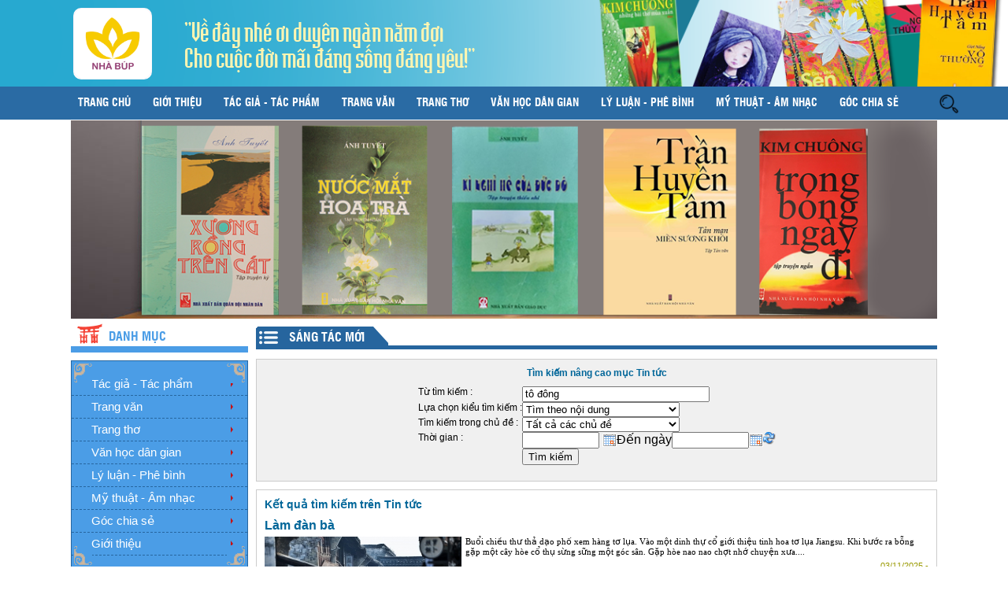

--- FILE ---
content_type: text/html; charset=utf-8
request_url: https://nhabup.vn/index.php?language=vi&nv=news&op=search&q=t%C3%B4+%C4%91%C3%B4ng&mod=all
body_size: 8990
content:

<!DOCTYPE html PUBLIC "-//W3C//DTD XHTML 1.0 Transitional//EN" "http://www.w3.org/TR/xhtml1/DTD/xhtml1-transitional.dtd">
<html lang='vi-vn'>
   <meta http-equiv="content-type" content="text/html;charset=UTF-8" />
   <meta name="viewport" content="width=device-width, initial-scale=1">
   <meta name="google-adsense-account" content="ca-pub-3132324786107264">
   <head>
  <title>  -  Nhà Búp</title>

    <meta name="description" content="Search - Sáng tác mới - https://nhabup.vn:443/index.php?language=vi&nv=news&op=search&q=t%C3%B4+%C4%91%C3%B4ng&mod=all" />
<meta http-equiv="Content-Type" content="text/html; charset=utf-8" />
<meta http-equiv="content-language" content="vi" />
<meta name="language" content="vietnamese" />
<meta name="author" content="Nhà Búp" />
<meta name="copyright" content="Nhà Búp [nhabup.vn@gmail.com]" />
<meta name="robots" content="index, archive, follow, noodp" />
<meta name="googlebot" content="index,archive,follow,noodp" />
<meta name="msnbot" content="all,index,follow" />
<meta name="generator" content="Nhà Búp" />
<link rel="canonical" href="https://nhabup.vn:443/index.php?language=vi&nv=news&op=search&q=t%C3%B4+%C4%91%C3%B4ng&mod=all" />
<meta property="og:image" content="http://nhabup.vn" />
<meta name="twitter:image" content="http://nhabup.vn" />

    <link rel="StyleSheet" href="/themes/duhocnhatban/css/news.css" type="text/css" />

    <link rel="alternate" href="/news/rss.html" title="RSS - Tin mới" type="application/rss+xml" />
<link rel="alternate" href="/news/rss/tac-gia-tac-pham.html" title="Sáng tác mới - Tác giả - Tác phẩm" type="application/rss+xml" />
<link rel="alternate" href="/news/rss/trang-van.html" title="Sáng tác mới - Trang văn" type="application/rss+xml" />
<link rel="alternate" href="/news/rss/tan-van.html" title="Sáng tác mới - Tản Văn" type="application/rss+xml" />
<link rel="alternate" href="/news/rss/truyen-ngan.html" title="Sáng tác mới - Truyện ngắn" type="application/rss+xml" />
<link rel="alternate" href="/news/rss/the-ky.html" title="Sáng tác mới - Thể ký" type="application/rss+xml" />
<link rel="alternate" href="/news/rss/trang-tho.html" title="Sáng tác mới - Trang thơ" type="application/rss+xml" />
<link rel="alternate" href="/news/rss/sang-tac.html" title="Sáng tác mới - Sáng tác" type="application/rss+xml" />
<link rel="alternate" href="/news/rss/dich-tho.html" title="Sáng tác mới - Dịch thơ" type="application/rss+xml" />
<link rel="alternate" href="/news/rss/van-hoc-dan-gian.html" title="Sáng tác mới - Văn học dân gian" type="application/rss+xml" />
<link rel="alternate" href="/news/rss/ly-luan-phe-binh.html" title="Sáng tác mới - Lý luận - Phê bình" type="application/rss+xml" />
<link rel="alternate" href="/news/rss/my-thuat.html" title="Sáng tác mới - Mỹ thuật - Âm nhạc" type="application/rss+xml" />
<link rel="alternate" href="/news/rss/goc-chia-se.html" title="Sáng tác mới - Góc chia sẻ" type="application/rss+xml" />

    <script type="text/javascript" src="/js/language/vi.js"></script>
<script type="text/javascript" src="/js/jquery/jquery.min.js"></script>
<script type="text/javascript">
var nv_siteroot = '/';
var nv_sitelang = 'vi';
var nv_name_variable = 'nv';
var nv_fc_variable = 'op';
var nv_lang_variable = 'language';
var nv_module_name = 'news';
var nv_my_ofs = 7;
var nv_my_abbr = 'ICT';
var nv_cookie_prefix = 'nv3c_Jazvw';
var nv_area_admin = 0;
</script>
<script type="text/javascript" src="/js/global.js"></script>
<script type="text/javascript" src="/modules/news/js/user.js"></script>
 
    <!--
	<link rel="stylesheet" type="text/css" href="/themes/duhocnhatban/css/reset.css" />
	-->
    <link rel="stylesheet" type="text/css" href="/themes/duhocnhatban/css/contact.css?ver=4.5" />
    <link rel="stylesheet" type="text/css" href="/themes/duhocnhatban/css/icons.css" />

      <link rel="stylesheet" type="text/css" href="/themes/duhocnhatban/site_code/templates/Adoosite/css/style.css?ver=4.4"/>
      <link rel="stylesheet" type="text/css" href="/themes/duhocnhatban/site_code/templates/Adoosite/css/reset.css">
      <link rel="stylesheet" href="/themes/duhocnhatban/css/tab_info.css" type="text/css" />	 
   </head>
   <body>
      

      <div id="header">
         <div class="main main-header">
            <div class="hd-left">
               <a href="/"><img src="/images/logo.png" alt="logo"/></a>
            </div>
            <div class="hd-right">
            <h2>"Về đây nhé ơi duyên ngàn năm đợi<br/>
			Cho cuộc đời mãi đáng sống đáng yêu!"</h2>
            </div>
         </div>
      </div>
      <div id="menu">
         <div class="main-menu">
            

<style>
.main-menu{
    width: 1100px;
    position: relative;
    margin: auto;
	display: -webkit-box;
}
.dropdown {
  position: relative;
  display: inline-block;
}

.dropdown-content {
display: none;
    position: absolute;
    background-color: #2a6ba4;
    min-width: 200px;
    box-shadow: 0px 8px 16px 0px rgba(0,0,0,0.2);
   
    z-index: 999;
	left: -8px;
  
}
.dropdown-content li{background:none;}

.dropdown:hover .dropdown-content {
  display: block;
}
</style>
<ul class="nav">
	<li><a href='/'>Trang chủ</a></li>
    <li class="dropdown">
    	<a href='/about.html'>Giới thiệu</a>
    </li>
    
 	<li class="dropdown">
					 <a href="/news/tac-gia-tac-pham.html">Tác giả - Tác phẩm</a>
 </li>
<li class="dropdown">
					 <a href="/news/trang-van.html">Trang văn</a>
<ul class="dropdown-content">
<li ><a  href="/news/tan-van.html">Tản Văn</a></li>
<li ><a  href="/news/truyen-ngan.html">Truyện ngắn</a></li>
<li ><a  href="/news/the-ky.html">Thể ký</a></li>
 </ul>
 </li>
<li class="dropdown">
					 <a href="/news/trang-tho.html">Trang thơ</a>
<ul class="dropdown-content">
<li ><a  href="/news/sang-tac.html">Sáng tác</a></li>
<li ><a  href="/news/dich-tho.html">Dịch thơ</a></li>
 </ul>
 </li>
<li class="dropdown">
					 <a href="/news/van-hoc-dan-gian.html">Văn học dân gian</a>
 </li>
<li class="dropdown">
					 <a href="/news/ly-luan-phe-binh.html">Lý luận - Phê bình</a>
 </li>
<li class="dropdown">
					 <a href="/news/my-thuat.html">Mỹ thuật - Âm nhạc</a>
 </li>
<li class="dropdown">
					 <a href="/news/goc-chia-se.html">Góc chia sẻ</a>
 </li>

    <li><a href='/contact.html'>Liên hệ</a></li>
</ul>


			<div class="search" style="width: 30px;overflow: hidden;height: 30px;padding-top: 7px;"><a id="td-header-search-button" href="/index.php?language=vi&nv=search&q=" role="button" class="dropdown-toggle " data-toggle="dropdown"><img src="/themes/duhocnhatban/images/search--v2.png" style="width:100%"></a></div>
         </div>
      </div>
	  <div class="menu-mobi">
			

<button class="btn btn-navbar tb-megamenu-button foomenu menu-link active" href="#menu-mobi">                     
	<img src="/themes/duhocnhatban/site_code/templates/Adoosite/images/dau-title.png" alt="dau-title">
</button>

<link href="/themes/duhocnhatban/css/toggle-nav.css" rel="stylesheet">	
<script src="/themes/duhocnhatban/js/jquery-3.1.0.slim.min.js"></script>
<script src="/themes/duhocnhatban/js/toggle-nav.js" type="text/javascript"></script>
<nav id="menu-mobi" class="menu">
	<ul class="level-1">
	
		
		<li><a href="/">Trang Chủ</a></li>
		<li>
			<a href='/about/'>Giới thiệu</a>
		</li>
		<li>
					 <a href="/news/tac-gia-tac-pham.html">Tác giả - Tác phẩm</a>
 </li>
<li>
					 <a href="/news/trang-van.html">Trang văn</a>

						  <span class="has-subnav">&#x25BC;</span>
						  <ul class="wide level-2">
<li ><a  href="/news/tan-van.html">Tản Văn</a></li>
<li ><a  href="/news/truyen-ngan.html">Truyện ngắn</a></li>
<li ><a  href="/news/the-ky.html">Thể ký</a></li>
 </ul>
 </li>
<li>
					 <a href="/news/trang-tho.html">Trang thơ</a>

						  <span class="has-subnav">&#x25BC;</span>
						  <ul class="wide level-2">
<li ><a  href="/news/sang-tac.html">Sáng tác</a></li>
<li ><a  href="/news/dich-tho.html">Dịch thơ</a></li>
 </ul>
 </li>
<li>
					 <a href="/news/van-hoc-dan-gian.html">Văn học dân gian</a>
 </li>
<li>
					 <a href="/news/ly-luan-phe-binh.html">Lý luận - Phê bình</a>
 </li>
<li>
					 <a href="/news/my-thuat.html">Mỹ thuật - Âm nhạc</a>
 </li>
<li>
					 <a href="/news/goc-chia-se.html">Góc chia sẻ</a>
 </li>

		<li><a href='/contact/'>Liên hệ</a></li>
		<li><a href='/index.php?language=vi&nv=search&q='>Tìm kiếm <img style="width: 30px;overflow: hidden;height: 30px;padding-top: 0px;" src="/themes/duhocnhatban/images/search--v2.png" style="width:100%"></a></li>
	
	</ul>
</nav>



	  </div>
            

<div id="slide">
         <div class="main main-slide">
         <link rel="stylesheet" href="/themes/duhocnhatban/site_code/slider/blueberry.css" />
<script src="https://ajax.googleapis.com/ajax/libs/jquery/1.6.1/jquery.min.js"></script>
<script src="/themes/duhocnhatban/site_code/slider/jquery.blueberry.js"></script>

<script>
$(window).load(function() {
	$('.blueberry').blueberry();
});
</script>

<div class="blueberry">
      <ul class="slides">
       
        <li><img src="&#x002F;uploads&#x002F;slider&#x002F;sachmoisanbay.png" /></li>
       
        <li><img src="&#x002F;uploads&#x002F;slider&#x002F;sachmoisanbay1.png" /></li>
       
      </ul>
    </div>
         
         </div>
      </div>



      <div id="content">
         <div class="main wrapper-content">
            <div class="sidebar-first">
               
               <div class="danh-muc1">
                  <img src="/themes/duhocnhatban/site_code/templates/Adoosite/images/danh-muc.png" alt="danh muc"/>
                  <h3>Danh mục</h3>
               </div>
               <!--End danh-muc-->
                
<ul class="info">
 <li><a href="/news/tac-gia-tac-pham.html">Tác giả - Tác phẩm</a>
 </li>
<li><a href="/news/trang-van.html">Trang văn</a>
 </li>
<li><a href="/news/trang-tho.html">Trang thơ</a>
 </li>
<li><a href="/news/van-hoc-dan-gian.html">Văn học dân gian</a>
 </li>
<li><a href="/news/ly-luan-phe-binh.html">Lý luận - Phê bình</a>
 </li>
<li><a href="/news/my-thuat.html">Mỹ thuật - Âm nhạc</a>
 </li>
<li><a href="/news/goc-chia-se.html">Góc chia sẻ</a>
 </li>

 <li><a href="/about.html">Giới thiệu</a></li>
                  <img class="hoa-van-1" src="/themes/duhocnhatban/site_code/templates/Adoosite/images/hoa-van-left.png" alt="hoa van"/>
                  <img class="hoa-van-2" src="/themes/duhocnhatban/site_code/templates/Adoosite/images/hoa-van-right.png" alt="hoa van"/>
                  <img class="hoa-van-3" src="/themes/duhocnhatban/site_code/templates/Adoosite/images/hoa-van-left-b.png" alt="hoa van"/>
                  <img class="hoa-van-4" src="/themes/duhocnhatban/site_code/templates/Adoosite/images/hoa-van-right-b.png" alt="hoa van"/>
               </ul>


        <div class="danh-muc2">
                  <h3>Video</h3>
               </div>
                 	  
<script type="text/javascript" src="/themes/duhocnhatban/site_code/video/jquery_002.js"></script>
<script type="text/javascript">
var $oaa = jQuery.noConflict()
$oaa(document).ready(function(){

			$oaa(".video a").click(function(){
		var largePath = $oaa(this).attr("href");
		$oaa(".iframe").attr({ src: largePath});
		return false;
	});
			
			});
		
	
			</script>
             <div class="textwidget">
            
<iframe class="iframe"  width="225" height="190" src="https://www.youtube.com/embed/https://www.youtube.com/watch?v=Us0oh9pPFDA" frameborder="0" allowfullscreen></iframe>
   

<ul class="doc-nhieu">
                 
<li class="video"><a href="http://www.youtube.com/embed/https://www.youtube.com/watch?v=Us0oh9pPFDA" ?rel="0&quot;" title="collagen">Buổi sáng ở Đầm Sen</a></li>
  
              
<li class="video"><a href="http://www.youtube.com/embed/DszZzNNFQNw" ?rel="0&quot;" title="collagen">11 TÌNH KHÚC CỦA NS THU HƯỜNG VIẾT VỀ TÌNH YÊU LỨA ĐÔI</a></li>
  
<li class="video"><a href="http://www.youtube.com/embed/0VD2pfecUlg" ?rel="0&quot;" title="collagen">Nơi em vừa đi qua - Nhạc: Bùi Anh Tôn , Lời: Thơ Bùi Thanh Huyền, Ca sĩ: Ngọc Quỳnh</a></li>
  
<li class="video"><a href="http://www.youtube.com/embed/vK0wZSHbAcU" ?rel="0&quot;" title="collagen">HỎI NẮNG ĐI MÔ-NS TRẦN THU HƯỜNG-LƯƠNG DUYÊN THẮNG-BÙI THỊ THÚY</a></li>
  
<li class="video"><a href="http://www.youtube.com/embed/0h2MDkRneRQ" ?rel="0&quot;" title="collagen">NGÀY EM XA- NS TRẦN THU HƯỜNG- LƯƠNG DUYÊN THẮNG-QUANG HIỀN</a></li>
  
<li class="video"><a href="http://www.youtube.com/embed/zMzpv1BHC9Q" ?rel="0&quot;" title="collagen">Mong tiếng gọi đò- NS THu Hường-Lương Duyên Thắng- Vân Khánh</a></li>
  
<li class="video"><a href="http://www.youtube.com/embed/EmbErWr88g0" ?rel="0&quot;" title="collagen">Sen Ngời Tinh Khôi</a></li>
  
<li class="video"><a href="http://www.youtube.com/embed/PU1R0vLEUkA" ?rel="0&quot;" title="collagen">ĐIỂM TỰA NS Thu Hường Lương Duyên Thắng( Bài hát hay về tình yêu)</a></li>
  
               </ul>
</div>



        <div class="danh-muc2">
                  <h3>Tin mới nhất</h3>
               </div>
                 	
<ul class="doc-nhieu">
                
                  <li><a href="/news/trang-van/bon-tre-xom-toi-10465.html">Bọn trẻ xóm tôi</a></li>
                   
                  <li><a href="/news/trang-tho/em-di-giua-trong-lanh-10464.html">Em đi giữa trong lành</a></li>
                   
                  <li><a href="/news/trang-van/thanh-va-toi-10463.html">Thành và tôi</a></li>
                   
                  <li><a href="/news/trang-tho/san-khau-giua-troi-10462.html">Sân khấu giữa trời</a></li>
                   
                  <li><a href="/news/trang-tho/to-tho-ren-10461.html">Tổ thợ rèn</a></li>
                   
                  <li><a href="/news/trang-tho/hoa-tim-10460.html">Hoa tím</a></li>
                   
                  <li><a href="/news/trang-tho/bat-chot-10459.html">Bất chợt</a></li>
                   
                  <li><a href="/news/trang-tho/hoai-niem-10458.html">Hoài niệm</a></li>
                   
                  <li><a href="/news/trang-tho/lanh-va-rach-10457.html">Lành và rách</a></li>
                   
                  <li><a href="/news/trang-tho/dong-dao-khat-vong-10456.html">Đồng dao khát vọng</a></li>
                   
                  <li><a href="/news/trang-tho/thang-chap-10455.html">Tháng chạp</a></li>
                   
                  <li><a href="/news/trang-tho/nam-sap-qua-va-ngay-dang-toi-10454.html">Năm sắp qua và ngày đang tới</a></li>
                   
                  <li><a href="/news/trang-tho/roi-mua-se-qua-10453.html">Rồi mùa sẽ qua</a></li>
                   
                  <li><a href="/news/trang-tho/em-la-vung-suoi-lap-lanh-anh-sao-troi-10452.html">Em là vũng suối lấp lánh ánh sao trời</a></li>
                   
                  <li><a href="/news/trang-tho/rang-lieu-10450.html">Rặng liễu</a></li>
                   
               </ul>


        <div class="danh-muc2">
                  <h3>Kết nối link</h3>
               </div>
                 	
<ul class="doc-nhieu">
                
                  <li><a href="#" target="_blank">VHNT tỉnh Thái Bình</a></li>
                   
                  <li><a href="http://vanvn.net/" target="_blank">Hội Nhà văn Việt Nam</a></li>
                   
                  <li><a href="#" target="_blank">Tạp chí nhà văn</a></li>
                   
                  <li><a href="http://vannghequandoi.com.vn/" target="_blank">Văn nghệ Quân đội</a></li>
                   
                  <li><a href="http://baovannghe.com.vn" target="_blank">Báo Văn Nghệ Online</a></li>
                   
               </ul>


			   
         </div>
         
            <div class="noi-dung">
             <div class="title-nd title-nd-2">
					<ul class="title-nd-2">
						<li><img alt="dau-title" src="/themes/duhocnhatban/site_code/templates/Adoosite/images/dau-title.png"></li>
						<li class="name">Sáng tác mới</li>
						<li><img alt="cuoi-title" src="/themes/duhocnhatban/site_code/templates/Adoosite/images/cuoi-title.png"></li>
					</ul>
				</div>
                 
<script type="text/javascript" src="/js/popcalendar/popcalendar.js">
</script>
<form action="/?" name="fsea" method="get" id="fsea">
    <input type="hidden" name="language" value="vi" /><input type="hidden" name="nv" value="news" /><input type="hidden" name="op" value="search" />
    <div class = "sea-frame">
        <div class="sea-title">
            Tìm kiếm nâng cao mục Tin tức
        </div>
        <div class="sea-form">
            <table cellspacing="0" cellpadding="3">
                <tr>
                    <td class="cltxt">
                        Từ tìm kiếm : 
                    </td>
                    <td>
                        <input type="text" name="q" value="tô đông" class="intxt" id="key"/>
                    </td>
                    <td align="right">
                    </td>
                </tr>
                <tr>
                    <td class="cltxt">
                        Lựa chọn kiểu tìm kiếm : 
                    </td>
                    <td>
                        <select name="choose" id="choose" class ="sl-choose">
                            <option value="0" selected="selected">Tất cả  </option>
                            <option value="1" selected="selected">Tìm theo nội dung  </option>
                            <option value="2" >Tìm theo tác giả  </option>
                            <option value="3" >Tìm theo nguồn tin  </option>
                        </select>
                    </td>
                    <td>
                    </td>
                </tr>
                <tr>
                    <td class="cltxt">
                        Tìm kiếm trong chủ đề : 
                    </td>
                    <td>
                        <select name="catid" class ="sl-choose">
						
						     <option value="0" selected> Tất cả các chủ đề</option>
						
						     <option value="109" >Tác giả - Tác phẩm</option>
						
						     <option value="114" >Trang văn</option>
						
						     <option value="1" >Tản Văn</option>
						
						     <option value="10" >Truyện ngắn</option>
						
						     <option value="107" >Thể ký</option>
						
						     <option value="2" >Trang thơ</option>
						
						     <option value="115" >Sáng tác</option>
						
						     <option value="116" >Dịch thơ</option>
						
						     <option value="106" >Văn học dân gian</option>
						
						     <option value="110" >Lý luận - Phê bình</option>
						
						     <option value="112" >Mỹ thuật - Âm nhạc</option>
						
						     <option value="113" >Góc chia sẻ</option>
						
                        </select>
                    </td>
                    <td>
                    </td>
                </tr>                
                <tr>
                    <td class="cltxt">
                        Thời gian : 
                    </td>
                    <td>
                        <input name="to_date" id="to_date" value="" style="width:90px;" maxlength="10" readonly="readonly" type="text"/>
						<img src="/images/calendar.jpg" widht="18" style="cursor: pointer; vertical-align: middle;" onclick="popCalendar.show(this, 'to_date', 'dd.mm.yyyy', true);" alt="" height="17" />Đến ngày<input name="from_date" id="from_date" value="" style="width:90px;" maxlength="10" readonly="readonly" type="text" /><img src="/images/calendar.jpg" widht="18" style="cursor: pointer; vertical-align: middle;" onclick="popCalendar.show(this, 'from_date', 'dd.mm.yyyy', true);" alt="" height="17" />
                    </td>
                    <td class="cltxt">
                        <img src="/images/refresh.png" onclick="remove_text()" style="cursor:pointer"/>
                    </td>
                </tr>
                <tr>
                    <td class="cltxt">
                    </td>
                    <td>
                        <input type="submit" value="Tìm kiếm"/>
                    </td>
                    <td align="right">
                    </td>
                </tr>
                
            </table>
        </div>
    </div>
</form>

<div class="result-frame">
    <div class="result-title">
        Kết quả tìm kiếm trên Tin tức
    </div>
    
    <div class="cl-result">
        
        <div class="linktitle">
            <a href="/news/sang-tac/lam-dan-ba-9945.html">Làm đàn bà</a>
        </div>
        <div class="result-content">
        <p>
               
               <img src="/files/news/thumb/ancient-town-7004631_1280.jpg" border="0" width="250px" style="float:left; margin-right:5px;" />
               
               Buổi chiều thư thả dạo phố xem hàng tơ lụa. Vào một dinh thự cổ giới thiệu tinh hoa tơ lụa Jiangsu. Khi bước ra bỗng gặp một cây hòe cổ thụ sừng sững một góc sân. Gặp hòe nao nao chợt nhớ chuyện xưa....
        </p>
        </div>
        <div class="result-author">
            03/11/2025 - 
        </div>
        <div class="result-source">
            Nguồn tin : <span>-/-</span>
        </div>
        
        <div class="linktitle">
            <a href="/news/goc-chia-se/chanh-ngu-8287.html">Chánh ngữ</a>
        </div>
        <div class="result-content">
        <p>
               
               <img src="/files/news/thumb/huong2_2.jpg" border="0" width="250px" style="float:left; margin-right:5px;" />
               
               Chánh ngữ không chỉ là nói đúng sự thật mà còn phải nói với tâm từ bi hỷ xả, nói không làm tổn thương ai.  Cái này không phải là đặc sản của Đạo Phật mà Đời cũng cần, ai thì cũng nên học theo. Càng nhân danh Phật, nhân danh lẽ phải, nhân danh chính nghĩa thì càng nên học theo....
        </p>
        </div>
        <div class="result-author">
            24/03/2025 - 
        </div>
        <div class="result-source">
            Nguồn tin : <span>-/-</span>
        </div>
        
        <div class="linktitle">
            <a href="/news/ly-luan-phe-binh/do-muc-va-noi-niem-thoi-van-duong-qua-bai-tho-thanh-minh-p2-6505.html">Đỗ Mục và nỗi niềm thời vãn đường qua bài thơ Thanh minh &#40;p2&#41;</a>
        </div>
        <div class="result-content">
        <p>
               
               <img src="/files/news/thumb/btd102.jpg" border="0" width="250px" style="float:left; margin-right:5px;" />
               
               Chắc ai cũng tò mò muốn biết cái thôn Hạnh Hoa cụ thể này ở đâu? Và họ Đỗ tại sao lại ngẫu nhiên được ngồi uống rượu nơi này. Tra cứu tìm hiểu thì mới thấy nguyên lý: Hình tượng văn chương ở cấp độ nào...
        </p>
        </div>
        <div class="result-author">
            08/04/2024 - 
        </div>
        <div class="result-source">
            Nguồn tin : <span>-/-</span>
        </div>
        
        <div class="linktitle">
            <a href="/news/van-hoc-dan-gian/ma-nhi-dong-phong-5523.html">Mã nhĩ <span class="keyword">đông</span> phong</a>
        </div>
        <div class="result-content">
        <p>
               
               <img src="/files/news/thumb/89.jpg" border="0" width="250px" style="float:left; margin-right:5px;" />
               
               Mã nhĩ <span class="keyword">đông</span> phong (tiếng Hàn 마이동풍 tiếng Hán 馬耳東風 - mã nhĩ <span class="keyword">đông</span> phong). Ở đây, mã - ngựa, nhĩ - tai, <span class="keyword">đông</span> - hướng <span class="keyword">đông</span>, phong - gió.  Ý câu này là gió <span class="keyword">đông</span> thổi vào tai ngựa. Nghe lạ nhỉ?...
        </p>
        </div>
        <div class="result-author">
            23/09/2023 - 
        </div>
        <div class="result-source">
            Nguồn tin : <span>-/-</span>
        </div>
        
        <div class="linktitle">
            <a href="/news/goc-chia-se/loi-noi-phan-chieu-tam-minh-4003.html">Lời nói phản chiếu tâm mình</a>
        </div>
        <div class="result-content">
        <p>
               
               <img src="/files/news/thumb/atlaocai1_2.jpg" border="0" width="250px" style="float:left; margin-right:5px;" />
               
               Có một câu chuyện xảy ra ở Trung Quốc cổ đại vào thời nhà Tống. Chuyện rằng, một hôm, <span class="keyword"><span class="keyword">Tô</span></span> Đông Pha, một nhà thơ, nhà chính trị, nhà khoa học nổi tiếng, lên chùa và ngồi thiền cùng Phật...
        </p>
        </div>
        <div class="result-author">
            10/03/2023 - 
        </div>
        <div class="result-source">
            Nguồn tin : <span>-/-</span>
        </div>
        
        <div class="linktitle">
            <a href="/news/ly-luan-phe-binh/tren-song-hoai-tu-biet-ban-3825.html">Trên sông Hoài từ biệt bạn</a>
        </div>
        <div class="result-content">
        <p>
               
               <img src="/files/news/thumb/at34_2.jpg" border="0" width="250px" style="float:left; margin-right:5px;" />
               
               Nói về Thơ Đường, có thể thấy ngay đó là sự sáng tạo tuyệt vời về ngôn ngữ. Bởi thơ Đường là ý tại ngôn ngoại, là thơ ít lời mà nhiều ý, ý ở ngoài lời....
        </p>
        </div>
        <div class="result-author">
            14/02/2023 - 
        </div>
        <div class="result-source">
            Nguồn tin : <span>-/-</span>
        </div>
        
        <div class="linktitle">
            <a href="/news/goc-chia-se/chuyen-ve-to-dong-pha-2538.html">Chuyện về <span class="keyword"><span class="keyword">Tô</span></span> Đông Pha</a>
        </div>
        <div class="result-content">
        <p>
               
               <img src="/files/news/thumb/toan18.jpg" border="0" width="250px" style="float:left; margin-right:5px;" />
               
               <span class="keyword"><span class="keyword">Tô</span></span> Đông Pha là một nhà thơ nổi tiếng đời nhà Tống (960-1279), ông rất quan tâm đến Phật giáo. Một ngày nọ, trong khi nghiên cứu kinh điển, ông cảm thấy rằng ông đã tỉnh thức và không có tư tưởng mông lung trong đầu óc....
        </p>
        </div>
        <div class="result-author">
            16/05/2021 - 
        </div>
        <div class="result-source">
            Nguồn tin : <span>-/-</span>
        </div>
        
        <div class="linktitle">
            <a href="/news/sang-tac/tam-su-quang-han-cung-2147.html">Tâm sự Quảng Hàn Cung</a>
        </div>
        <div class="result-content">
        <p>
               
               <img src="/files/news/thumb/thanh15.jpg" border="0" width="250px" style="float:left; margin-right:5px;" />
               
               Ở trên cao trăng vẫn sáng, vẫn tròn Mà nhân gian kêu lúc mờ, lúc khuyết Khúc nghê thường nào ai từng biết Thang mây đưa đường mờ mịt xa xăm. Chốn thiên cung ai người đã ghé thăm Hay chỉ Cuội bên gốc đa lủi thủi?...
        </p>
        </div>
        <div class="result-author">
            30/09/2020 - 
        </div>
        <div class="result-source">
            Nguồn tin : <span>-/-</span>
        </div>
        
        <div class="linktitle">
            <a href="/news/ly-luan-phe-binh/tren-song-hoai-tu-biet-ban-su-tinh-te-rieng-cho-sang-tao-va-thuong-thuc-nghe-thuat-xua-1561.html">Sự tinh tế riêng cho sáng tạo và thưởng thức Nghệ thuật xưa</a>
        </div>
        <div class="result-content">
        <p>
               
               <img src="/files/news/thumb/songhoai1.jpg" border="0" width="250px" style="float:left; margin-right:5px;" />
               
               Nói về Thơ Đường, có thể thấy ngay đó là sự sáng tạo tuyệt vời về ngôn ngữ. Bởi thơ Đường là ý tại ngôn ngoại, là thơ ít lời mà nhiều ý, ý ở ngoài lời. Mỗi bài thơ giống như một bài toán ngắn gọn nhằm giải đáp một vấn đề xã hội nào đó....
        </p>
        </div>
        <div class="result-author">
            08/06/2020 - 
        </div>
        <div class="result-source">
            Nguồn tin : <span>-/-</span>
        </div>
        
        <div class="linktitle">
            <a href="/news/van-hoc-dan-gian/thanh-ngu-nuoc-chay-thanh-song-774.html">Thành ngữ&#x3A; Nước chảy thành sông</a>
        </div>
        <div class="result-content">
        <p>
               
               <img src="/files/news/thumb/song_1.jpg" border="0" width="250px" style="float:left; margin-right:5px;" />
               
               “Thủy đáo cừ thành” là câu thành ngữ Tiếng Hán ý nói rằng thành công sẽ tự nhiên đến khi có đầy đủ các điều kiện cần thiết mà không cần phải nhất mực truy cầu. Câu thành ngữ này bắt nguồn từ một câu chuyện vào thời nhà Tống (960-1279)....
        </p>
        </div>
        <div class="result-author">
            20/02/2020 - 
        </div>
        <div class="result-source">
            Nguồn tin : <span>-/-</span>
        </div>
        
        <div class="linktitle">
            <a href="/news/ly-luan-phe-binh/ngay-xuan-ngam-canh-mai-man-giac-637.html">Ngày xuân, ngắm cành mai Mãn Giác</a>
        </div>
        <div class="result-content">
        <p>
               
               <img src="/files/news/thumb/hoa-mai-trang.jpg" border="0" width="250px" style="float:left; margin-right:5px;" />
               
               Mãn Giác Thiền sư (1052 - 1096) là một vị cao tăng sống ở thời nhà Lý. Chuyện rằng, trước khi viên tịch, ông đã đọc cho các đệ tử nghe bài kệ (kinh kệ), nguyên tác bằng chữ Hán, phiên âm như sau:...
        </p>
        </div>
        <div class="result-author">
            29/01/2020 - 
        </div>
        <div class="result-source">
            Nguồn tin : <span>-/-</span>
        </div>
        
        <div class="linktitle">
            <a href="/news/goc-chia-se/hai-ang-tho-xuan-524.html">Hai áng thơ xuân</a>
        </div>
        <div class="result-content">
        <p>
               
               <img src="/files/news/thumb/ab7.jpg" border="0" width="250px" style="float:left; margin-right:5px;" />
               
               Không chỉ là hai nhân vật nổi tiếng đều làm quan to, đều là nhà thơ, đều kính ngưỡng Thần Linh mà là tôi lựa chọn hai bài thơ xuân của họ bởi bất giác thấy lý thú với hai cái tên mà cha mẹ đã đặt cho các ông. An Thạch gợi về sự an nhiên không lay động, vững như đá ngàn năm không bị phong hóa. Cuộc......
        </p>
        </div>
        <div class="result-author">
            14/01/2020 - 
        </div>
        <div class="result-source">
            Nguồn tin : <span>-/-</span>
        </div>
        
        <div class="linktitle">
            <a href="/news/van-hoc-dan-gian/tim-hieu-thanh-ngu-ma-nhi-dong-phong-510.html">Tìm hiểu thành ngữ&#x3A; Mã nhĩ <span class="keyword">đông</span> phong</a>
        </div>
        <div class="result-content">
        <p>
               
               <img src="/files/news/thumb/tracuu_1.jpg" border="0" width="250px" style="float:left; margin-right:5px;" />
               
               Là thành ngữ tiếng Hàn/ Trung: 마이동풍 - 馬耳東風 - mã nhĩ <span class="keyword">đông</span> phong. Ở đây, mã - ngựa, nhĩ - tai, <span class="keyword">đông</span> - hướng <span class="keyword">đông</span>, phong - gió. Ý câu này là gió <span class="keyword">đông</span> thổi vào tai ngựa....
        </p>
        </div>
        <div class="result-author">
            12/01/2020 - 
        </div>
        <div class="result-source">
            Nguồn tin : <span>-/-</span>
        </div>
        
    </div>
    <div class="cl-info">
        <i>Tìm thấy tổng cộng 13 kết quả 
            <br />
            Nếu kết quả này không như mong đợi, bạn hãy thử sử dụng công cụ tìm kiếm của Google dưới đây!
        </i>
    </div>
</div>
<div class="result-frame">
    <div>
        <b>Mở rộng trên Internet :</b>
    </div>
    <div>
        <center>
            <form method="get" action="http://www.google.com.vn/custom" target="_top">
                <input type="hidden" name="domains" value="https://nhabup.vn:443" />
                <table width="100%">
                    <tr>
                        <td align="center" width="100px">
                            <img src="http://www.google.com/logos/Logo_25wht.gif" border="0" alt="Google" />
                        </td>
                        <td align="left">
                            <input type="text" name="q" size="38" maxlength="255" value="tô đông" id="sbi" />
                        </td>
                        <td>
                            <input type="submit" name="sa" value="Tìm kiếm" id="sbb">
                        </td>
                    </tr>
                </table>
                <table width="100%">
                    <tr>
                        <td>
                        <input type="radio" name="sitesearch" value="" checked id="ss0" />
                        Tìm trên toàn mạng Internet

                        <input type="radio" name="sitesearch" value="https://nhabup.vn:443" />Tìm trong site https://nhabup.vn:443
                    </tr>
                </table>
                </center>
            </div>
            </div>&nbsp; 
             
            </div>
            
            <div class="sidebar-second">
               
              
            </div>
   
         </div>
      
      </div>
     
<div class="block-2">
<div class="center" style="background:#F9F9F9">
        <div id="menubottom">
            

<div id="menubottomcontent">
    <ul>
		<li><a href="/">Trang chủ</a></li>
		<li><div class="drash"></div></li>
	
       <li>
					 <a href="/news/tac-gia-tac-pham.html">Tác giả - Tác phẩm</a>
 </li>
<li><div class="drash"></div></li><li>
					 <a href="/news/trang-van.html">Trang văn</a>
 </li>
<li><div class="drash"></div></li><li>
					 <a href="/news/trang-tho.html">Trang thơ</a>
 </li>
<li><div class="drash"></div></li><li>
					 <a href="/news/van-hoc-dan-gian.html">Văn học dân gian</a>
 </li>
<li><div class="drash"></div></li><li>
					 <a href="/news/ly-luan-phe-binh.html">Lý luận - Phê bình</a>
 </li>
<li><div class="drash"></div></li><li>
					 <a href="/news/my-thuat.html">Mỹ thuật - Âm nhạc</a>
 </li>
<li><div class="drash"></div></li><li>
					 <a href="/news/goc-chia-se.html">Góc chia sẻ</a>
 </li>
<li><div class="drash"></div></li>
        <li><a href="/contact.html">Liên hệ</a></li>
    </ul>
</div>


        </div>
    </div>
    <div>
        
      
        <div style="text-align: center;padding-top: 10px;"><a href="#"><span style="    font-size: 11px;"><span style="font-family: Tahoma;"><span style="color: #ff6a6a;">M</span></b><b><span style="color: #ff6a6a;">ời các Tác giả gửi bài </span></b><b><span style="color: #ff6a6a;">cộng tác</span></b><b><span style="color: #ff6a6a;"> cho Ban </span></b><b><span style="color: #ff6a6a;">B</span></b><b><span style="color: #ff6a6a;">iên tập Nhà Búp qua hộp thư email: nhabup.vn@gmail.com</span></b></span></span></a>
            <br>
            <span><b><span style="color: #ffffff; font-size:11px; line-height: 22px;">Văn phòng Thường trực Ban Biên tập Nhà Búp: Số 24, Lý Thường Kiệt, Q. Hoàn Kiếm, TP. Hà Nội; <br>
Ngoài địa chỉ: www.nhabup.vn, bạn có thể truy cập vào website này qua các tên miền quen thuộc: www.nhabup.net hoặc www.nhabup.com<br>
Website đang được thử nghiệm và điều hành phi lợi nhuận,&nbsp;bởi các tình nguyện viên.</span>
            </span>
        </div>
    </div>
    </div>
    </div>
	<!-- Load Facebook SDK for JavaScript -->
      <div id="fb-root"></div>
      <script>
        window.fbAsyncInit = function() {
          FB.init({
            xfbml            : true,
            version          : 'v6.0'
          });
        };

        (function(d, s, id) {
        var js, fjs = d.getElementsByTagName(s)[0];
        if (d.getElementById(id)) return;
        js = d.createElement(s); js.id = id;
        js.src = 'https://connect.facebook.net/vi_VN/sdk/xfbml.customerchat.js';
        fjs.parentNode.insertBefore(js, fjs);
      }(document, 'script', 'facebook-jssdk'));</script>

      <!-- Your customer chat code -->
      <div class="fb-customerchat"
        attribution=setup_tool
        page_id="645390748854157"
		greeting_dialog_display="hide"
		>
      </div>

    
      <script type="text/javascript">
nv_DigitalClock('digclock');
</script>
<script type="text/javascript" src="/js/mudim.js"></script>
    </body>

    </html>




--- FILE ---
content_type: text/css
request_url: https://nhabup.vn/themes/duhocnhatban/css/news.css
body_size: 11305
content:
/*Content*/
#topnews {
    border: 1px solid #c3d3e0;
    background: #ecf2f7;
    padding: 4px;
    margin-bottom: 10px;
}

#topnews div.indent {
    background: #f9fbfd;
}

#topnews ul.lastest-news {
}

#topnews ul.lastest-news li {
    text-indent: 10px;
}

#topnews ul.lastest-news a {
    font-weight: normal;
    background: transparent url(../images/squared-blue.png) no-repeat 5px 9px;
    color: #383838;
    display: block;
    border-bottom: 1px dotted #bbdbf6;
    padding: 2px 0;
}

#topnews ul.lastest-news a:hover {
    background: #fff url(../images/squared-blue.png) no-repeat 5px 9px;
}

div.two_column {
    width: 49%;
    margin-right: 10px;
}

div.news_column {
    border-bottom: 2px solid #e8e8e8;
    margin-bottom: 10px;
}

div.news_column div.fullwidth {
}

div.news_column div.fixedwidth {
    width: 68%;
    float: left;
}

div.news_column div.header a {
    color: #3b3b3b;
    font-weight: normal;
}

div.news_column div.header a:hover {
    color: #333;
}

div.news_column div.header {
    background: url(../images/news_cat_header.png) repeat-x;
    padding: 4px 0 0 4px;
    border-bottom: 1px solid #ccc;
}

div.news_column div.header a {
    display: block;
    float: left;
    line-height: 20px;
    height: 28px;
    padding: 0 0 0 10px;
}

div.news_column div.header a.current {
    background: url(../images/news_arrow_down.png) no-repeat center 100%;
    padding: 0;
    font-weight: 700;
}

div.news_column div.header a.current span {
    background: url(../images/news_cat_r.png) no-repeat top right;
    padding: 0 6px 0 0;
    height: 23px;
    display: block;
    float: left;
    cursor: pointer;
}

div.news_column div.header a.current span span {
    background: url(../images/news_cat_l.png) no-repeat;
    padding: 0 0 0 6px;
    color: #fff;
}

div.span-25 div.items {
    border-bottom: 1px dotted #ccc;
}

div.news_column div.items {
    padding: 4px;
}

div.news_column div.border_r {
    border-right: 1px dotted #ccc;
}

div.news_column div.border_l {
    border-left: 1px dotted #ccc;
}

div.news_column div.border_b {
    border-bottom: 1px dotted #ccc;
}

div.news_column div.items h3 a {
    font-weight: 700;
    color: #0e73e6;
}

div.news_column div.items h3 a:hover {
    color: #649ee1;
}

div.news_column div.items img {
    float: left;
    border: 1px solid #ccc;
    padding: 2px;
    margin-right: 8px;
}

div.news_column div.items p {
    text-align: justify;
}

div.news_column ul.related {
    padding: 9px;
    text-align: justify;
    float: left;
}

div.news_column ul.fixedwidth {
    width: 28%;
}

div.span-25 ul.related {
    width: 100%;
}

div.news_column ul.related li {
    padding: 0 4px 0 0;
}

div.span-25 ul.related li {
    padding: 0 10px;
}

div.news_column ul.related a {
    display: inline-block;
    padding-left: 6px;

    background: url(../images/arrow_left_orange.png) no-repeat 0 6px;
}

div.news_column ul.related a:hover {
    color: #333;
}

/*Detail*/
#hometext {
    font-weight: bold;
	
}

div.news_column #hometext, div.news_column div.bodytext, #news_detail h1 {
    text-align: justify;
}

#news_detail h1 {
    padding: 4px 0;
    font-size: 16px;
    color: #666;
}

#news_detail .time {
    float: left;
    display: inline;
}

#news_detail span.time {
    font-size: 11px;
    color: #999;
}

#news_detail .control {
    float: right;
    display: inline;
}

#news_detail .control ul li {
    float: left;
    padding-left: 10px;
	list-style:none;
}

#news_detail .sendmail {
    background: url(../images/news/email.png) no-repeat;
    width: 16px;
    height: 16px;
    display: block;
    float: left;
}

#news_detail .print {
    background: url(../images/news/print.png) no-repeat;
    width: 16px;
    height: 16px;
    display: block;
    float: left;
}

#news_detail .savefile {
    background: url(../images/news/save_file.png) no-repeat;
    width: 16px;
    height: 16px;
    display: block;
    float: left;
}

div.news_column div.keywords {
    padding: 8px 0;
}

div.news_column p.copyright {
    margin: 5px auto;
    background-color: #66ccff;
    padding: 10px;
    color: #fff;
}

/*Comment*/
#idcomment img {
    vertical-align: middle;
}

#idcomment .control {
    border-bottom: 1px solid #ccc;
    margin-bottom: 5px;
}

#idcomment ul.control {
    margin: 0;
    padding: 0;
}

#idcomment ul.control li {
    display: inline;
}

#idcomment .add {
    border-bottom: 1px solid #ccc;
    font-size: 15px;
}

#formcomment {
    margin: 5px auto;
    background-color: #F4F4F4;
    padding: 10px;
}

#formcomment .name {
    margin-top: 10px;
}

#formcomment .name input {
    background: #fff url(../images/news/user.png) no-repeat 4px 2px;
}

#formcomment .email input {
    background: #fff url(../images/news/email.png) no-repeat 4px 4px;
}

#formcomment input, #formcomment textarea {
    border: 1px solid #ccc;
}

#formcomment textarea {
    width: 99%;
}

#formcomment input:hover, #formcomment textarea:hover {
    border: 1px solid #999;
}

#formcomment .name input, #formcomment .email input {
    width: 94%;
    padding: 2px 0 2px 26px;
}

#formcomment .name, #formcomment .email, #formcomment .content, #formcomment .captcha {
    margin-bottom: 4px;
    padding: 0;
}

#formcomment label {
    display: block;
}

#formcomment .captcha input {
    width: 200px;
}

#showcomment {
}

#showcomment .commentdetail {
    padding: 4px;
    margin-bottom: 4px;
}

#showcomment .commentdetail:hover {
    background: #F4F4F4;
}

#showcomment .name {
    font-weight: 700;
    background: url(../images/news/user.png) 0 2px no-repeat;
    padding: 0 0 0 20px;
    height: 20px;
    line-height: 20px;
    border-bottom: 1px dotted #ccc;
}

#showcomment span {
    font-weight: normal;
    margin: 0 4px;
}

#showcomment .email {
    background: url(../images/news/email.png) 0 2px no-repeat;
    padding: 0 0 0 20px;
    float: none;
}

#showcomment .time {
    background: url(../images/news/calendar.png) no-repeat;
    padding: 0 0 0 20px;
    float: none;
}

#showcomment .bg {
    background: #F9FDFF;
}

#showcomment .page {
    float: none;
}

/* search css */
.sea-frame {
    padding: 10px;
    border: #CCC 1px solid;
    margin-bottom: 10px;
    margin-top: 10px;
    background: #F0F0F0;
}

.sea-title {
    font-weight: bold;
    font-size: 12px;
    color: #069;
    margin: auto;
    text-align: center;
}

.sea-form {
    padding: 10px;
    margin: auto;
}

.sea-form table {
    margin: auto;
}

.intxt {
    width: 230px;
    font-size: 12px;
    height: 14px;
}

.cltxt {
    font-size: 12px;
}

.sl2 {
    width: 206px;
    font-size: 12px;
}

.bt-search {
    width: 208px;
}

.result-frame {
    padding: 10px;
    margin: auto;
    border: #CCC 1px solid;
    margin-bottom: 10px;
    margin-top: 10px;
}

.result-title {
    color: #069;
    font-weight: bold;
    font-size: 14px;
    margin-bottom: 10px;
}

.cl-result {
    border-bottom: #CCC 1px solid;
    padding-bottom: 20px;
    margin-bottom: 10px;
}

.cl-info {
    font-weight: bold;
    text-align: center;
    font-size: 12px;
}

.linktitle {
    margin-bottom: 5px;
    margin-top: 5px;
}

.linktitle {
    margin-bottom: 5px;
    margin-top: 5px;
}

.linktitle a {
    color: #069;
    font-weight: bold;
    text-decoration: none
}

.linktitle a:hover {
    color: #F60;
    text-decoration: underline;
}

.result-content {
    font-size: 11px;
    font-family: Tahoma
}

.keyword {
    background: #FF3
}

.cl-viewall {
    font-weight: bold;
    text-align: right;
    font-size: 13px;
    padding-bottom: 5px;
    padding-top: 10px;
}

.cl-viewall a {
    color: #069;
    text-decoration: none
}

.cl-viewall a:hover {
    color: #F60;
    text-decoration: none
}

.cl-viewpages {
    text-align: center;
    padding-top: 10px;
    color: #09C;
}

.cl-viewpages span {
    padding: 3px;
    color: #000;
}

.cl-viewpages span a {
    color: #069;
    text-decoration: none
}

.cl-viewpages span a:hover {
    color: #F00;
}

.cl-viewpages span strong {
    color: #000;
    text-decoration: none
}

.in-txt1 {
    width: 80px
}

.result-author {
    color: #990;
    text-align: right;
    padding-top: 5px;
    font-size: 11px
}

.sl-choose {
    width: 200px;
    font-size: 11px
}

.result-source {
    font-size: 11px;
    color: #CCC
}

.result-source span {
    font-size: 11px;
    color: #09F
}

.bt-remove {
    border: #CCC 1px solid;
    background: #CCC
}

/*search css*/
#no_permission {
    text-align: center;
    font-size: 120%;
    font-weight: 700;
}

#no_permission p {
    margin: 20px 0;
}

/*LIST NEWS*/
ul.listnews {
    padding: 0 2px 10px;
}

ul.listnews li {
    padding: 8px 10px;
    border-bottom: 1px solid #ccc;
}

ul.listnews li.bg {
    background: #fff;
}

/* Hot news block */
img.s-border {
    border: 1px solid #d8d8d8;
    background: #fff;
    padding: 4px;
    margin-right: 5px;
	height:42px;
	width:50px;
}

.aright {
    text-align: right;
}

#hot-news {
    padding-bottom: 19px;
    background: #fff url(../images/hot-news-shadow.png) 50% bottom no-repeat;
}

#hot-news .box-border {
    background: url(../images/hot-news-g.png) bottom repeat-x;
}

#hot-news h3 {
    font-weight: bold;
    margin-bottom: 8px;
    line-height: 1.2;
    font-size: 1.5em;
}

#hot-news p {
    margin-bottom: 0;
}

#hot-news ul.other-news {
    border-top: 1px solid #dadada;
    margin: 0;
    list-style-type: none;
    background: url(../images/dot.png) left 2px repeat-x;
}

#hot-news ul.other-news li {
    float: left;
    width: 33%;
}

#hot-news ul.other-news h5 {
    line-height: 1.2;
    margin-bottom: 0.5em;
}

.box-border {
    display: block;
    border: 1px solid #dadada;
}

.content-box {
    padding: 10px;
}

a.more {
    color: #b93d00;
    display: inline-block;
    padding-right: 11px;
}

.table-list-news {
    text-align: left;
    border: 1px solid #e5e5e5;
    border-collapse: collapse;
    border-spacing: 0;
    width: 100%;
}

.table-list-news th {
    background: url(../images/cat-header-bg.png) 0 0 repeat-x;
    border-bottom: 1px solid #e5e5e5;
}

.table-list-news tbody tr:nth-child(even) td {background:#e5ecf9;}

.table-list-news td {
    padding: 4px 10px 4px 5px;
}

.news_grid {
    border: 1px solid #e5e5e5;
}

.news_grid h3.cat {
    margin: 0;
    padding: 4px 10px;
    background: url(../images/cat-header-bg.png) 0 0 repeat-x;
    border-bottom: 1px solid #e5e5e5;
    font-size: 13px
}

.news_grid .item {
    text-align: center;
}

.news_grid .item_content {
    padding: 10px;
    height: 170px;
    margin: 2px;
    position: relative;
    background: #fcfcfc;
}

.news_grid .admintab {
    position: absolute;
    bottom: 0;
    right: 0;
    padding: 5px;
}

.news_grid h2 {
    margin: 0;
    padding: 0;
    font-size: 12px;
    text-align: left
}

--- FILE ---
content_type: text/css
request_url: https://nhabup.vn/themes/duhocnhatban/css/icons.css
body_size: 1017
content:
/*CSS for icon*/
.icons {
	height: 16px;
	padding: 0 0 0 16px;
	background-color: transparent;
	background-repeat: no-repeat !important;
}

.icon-about {
	background-image: url(../images/icons/lightbulb.png)!important;
}

.icon-news {
	background-image: url(../images/icons/newspaper.png)!important;
}

.icon-users {
	background-image: url(../images/icons/group.png)!important;

}

.icon-forum {
	background-image: url(../images/icons/group.png)!important;
}

.icon-download {
	background-image: url(../images/icons/box_down.png)!important;
}

.icon-contact {
	background-image: url(../images/icons/page.png)!important;
}

.icon-statistics {
	background-image: url(../images/icons/statistics.png)!important;
}

.icon-weblinks {
	background-image: url(../images/icons/link.png)!important;
}

.icon-logout {
	background-image: url(../images/icons/logout.png)!important;
}

.icon-module {
	background-image: url(../images/icons/module.png)!important;
}

.icon-drag {
	background-image: url(../images/icons/icon-drag.png)!important;
}

.icon-sitemanager {
	background-image: url(../images/icons/sitemanager.gif)!important;
}

--- FILE ---
content_type: text/css
request_url: https://nhabup.vn/js/popcalendar/calendar_themes/default/style.css
body_size: 3531
content:
.pcBtn {
	CURSOR: pointer;
}

#pcIDcalendar {
	BACKGROUND: #FFF;
	BORDER: 1px solid #A0A0A0;
	POSITION: absolute;
	VISIBILITY: hidden;
	WIDTH: auto;
	Z-INDEX: +999;
}

#pcIDcaption {
	BACKGROUND: url('bgcaption.png') repeat-x;
	COLOR: #FFF;
	FONT: bold 11px/ 20px Arial, Helvetica, sans-serif;
	HEIGHT: 20px;
	PADDING: 2px 3px 4px 2px;
}

#pcIDcaption div {
	CLEAR: none;
	COLOR: #FFF;
	CURSOR: pointer;
	FLOAT: left;
	FONT: bold 11px/ 20px Arial, Helvetica, sans-serif;
	MARGIN-RIGHT: 3px;
}

#pcIDcaption div a {
	BORDER: 1px solid #36f;
	COLOR: #FFF;
	DISPLAY: block;
	FONT: bold 11px/ 20px Arial, Helvetica, sans-serif;
	TEXT-DECORATION: none;
}

#pcIDcontent table {
	BORDER: 0;
	BORDER-COLLAPSE: collapse;
	COLOR: #000;
	FONT: 11px Tahoma, Helvetica, sans-serif;
	MARGIN: 1px 0px 0px 0px;
	WHITE-SPACE: nowrap;
	WIDTH: 100%;
}

#pcIDcontent td {
	BORDER: 0;
	PADDING: 2px;
	TEXT-ALIGN: right;
}

#pcIDcontent td a {
	BORDER: 1px solid transparent;
	COLOR: #000;
	DISPLAY: block;
	PADDING: 2px;
	TEXT-DECORATION: none;
}

#pcIDcontent td.pcDayHoliday a {
	BACKGROUND: #87CEFA;
}

#pcIDcontent td.pcDayPast a,#pcIDcontent td.pcWeekendPast a {
	COLOR: #909090;
}

#pcIDcontent td.pcDaySelected a {
	BACKGROUND: #FC3;
}

#pcIDcontent td.pcToday a {
	BORDER: 1px solid #CA1539;
}

#pcIDcontent td.pcWeekend a {
	COLOR: #54A6E2;
}

#pcIDcontent td.pcWeekNumber {
	BACKGROUND: #D9EAFB;
	BORDER-RIGHT: 1px solid #ACA899;
	COLOR: #000;
	FONT-SIZE: 9px;
	PADDING-RIGHT: 8px;
	TEXT-ALIGN: right;
}

#pcIDcontent th {
	BACKGROUND: #ebebeb;
	BORDER-BOTTOM: 1px solid #ACA899;
	BORDER-RIGHT: 1px solid #d9d9d9;
	FONT-WEIGHT: normal;
	PADDING-RIGHT: 3px;
	TEXT-ALIGN: right;
}

#pcIDfooter {
	BACKGROUND: #f6f6f6;
	COLOR: #000;
	FONT: normal 11px Arial, Helvetica, sans-serif;
	PADDING: 1px 4px 1px 4px;
	TEXT-ALIGN: center;
	TEXT-DECORATION: none;
}

#pcIDleft a {
	BACKGROUND: url('left1.gif') no-repeat center;
}

#pcIDleft,#pcIDright {
	WIDTH: 2em;
}

#pcIDMonth a,#pcIDYear a {
	BACKGROUND: url('drop1.gif') no-repeat right center;
	PADDING: 0px 14px 0px 2px;
}

#pcIDright a {
	BACKGROUND: url('right1.gif') no-repeat center;
}

#pcIDselectMonth {
	BACKGROUND: #f0f0f0;
	BORDER: 1px solid #a0a0a0;
	PADDING: 2px;
	POSITION: absolute;
	TEXT-ALIGN: left;
	VISIBILITY: hidden;
	WIDTH: 8em;
	Z-INDEX: +999;
}

#pcIDselectYear {
	BACKGROUND: #f0f0f0;
	BORDER: 1px solid #a0a0a0;
	PADDING: 2px;
	POSITION: absolute;
	TEXT-ALIGN: center;
	VISIBILITY: hidden;
	WIDTH: 4em;
	Z-INDEX: +999;
}

#pcIDselectYear li a,#pcIDselectMonth li a {
	BORDER: none;
	COLOR: #000;
	CURSOR: pointer;
	DISPLAY: block;
	FONT: normal 11px Arial, Helvetica, sans-serif;
	LIST-STYLE: none none;
	PADDING: 2px 4px 2px 4px;
	TEXT-DECORATION: none;
}

#pcIDselectYear li,#pcIDselectMonth li {
	LIST-STYLE: none;
	MARGIN: 0;
	PADDING: 0;
}

#pcIDselectYear ul,#pcIDselectMonth ul {
	BORDER: none;
	MARGIN: 0;
	PADDING: 0;
}

#pcIDcaption div a:hover {
	BORDER: 1px solid #8af;
	TEXT-DECORATION: none;
}

#pcIDcontent td a:hover {
	BACKGROUND: #FBE694;
}

#pcIDfooter {
	BACKGROUND: #ebebeb;
}

#pcIDfooter a,#pcIDfooter a:hover {
	BORDER: none;
	COLOR: #006;
	FONT: normal 11px/ 20px Arial, Helvetica, sans-serif;
}

#pcIDleft a:hover {
	BACKGROUND: url('left2.gif') no-repeat center;
}

#pcIDMonth a:hover,#pcIDYear a:hover {
	BACKGROUND: url('drop2.gif') no-repeat right center;
}

#pcIDright a:hover {
	BACKGROUND: url('right2.gif') no-repeat center;
}

#pcIDselectYear li a:hover,#pcIDselectMonth li a:hover {
	BACKGROUND: #909090;
}

--- FILE ---
content_type: application/javascript
request_url: https://nhabup.vn/js/popcalendar/popcalendar.js
body_size: 15774
content:
// Input 0
if(typeof nv_formatString=="undefined")var nv_formatString="mm/dd/yyyy";if(typeof nv_gotoString=="undefined")var nv_gotoString="Go To Current Month";if(typeof nv_todayString=="undefined")var nv_todayString="Today is";if(typeof nv_weekShortString=="undefined")var nv_weekShortString="Wk";if(typeof nv_weekString=="undefined")var nv_weekString="calendar week";if(typeof nv_scrollLeftMessage=="undefined")var nv_scrollLeftMessage="Click to scroll to previous month. Hold mouse button to scroll automatically.";
if(typeof nv_scrollRightMessage=="undefined")var nv_scrollRightMessage="Click to scroll to next month. Hold mouse button to scroll automatically.";if(typeof nv_selectMonthMessage=="undefined")var nv_selectMonthMessage="Click to select a month.";if(typeof nv_selectYearMessage=="undefined")var nv_selectYearMessage="Click to select a year.";if(typeof nv_selectDateMessage=="undefined")var nv_selectDateMessage="Select [date] as date.";
if(typeof nv_aryMonth=="undefined")var nv_aryMonth=["January","February","March","April","May","June","July","August","September","October","November","December"];if(typeof nv_aryMS=="undefined")var nv_aryMS=["Jan","Feb","Mar","Apr","May","Jun","Jul","Aug","Sep","Oct","Nov","Dec"];if(typeof nv_aryDayNS=="undefined")var nv_aryDayNS=["Sun","Mon","Tue","Wed","Thu","Fri","Sat"];if(typeof nv_aryDayName=="undefined")var nv_aryDayName=["Sunday","Monday","Tuesday","Wednesday","Thursday","Friday","Saturday"];
if(typeof nv_my_ofs=="undefined")var nv_my_ofs=7;if(typeof nv_siteroot=="undefined")var nv_siteroot="/";
var popCalendar={enablePast:true,fixedX:-1,fixedY:-1,startAt:1,showWeekNumber:false,showToday:true,showDayLetter:false,theme:"default",hideElements:false,o:null,om:null,oy:null,monthSelected:null,yearSelected:null,dateSelected:null,omonthSelected:null,oyearSelected:null,odateSelected:null,yearConstructed:null,intervalID1:null,intervalID2:null,timeoutID1:null,timeoutID2:null,ctlToPlaceValue:null,ctlNow:null,dateFormat:null,nStartingYear:null,curX:0,curY:0,visYear:0,visMonth:0,bPageLoaded:false,ie:/msie/i.test(navigator.userAgent)&&
!/opera/i.test(navigator.userAgent),ie7:/msie 7/i.test(navigator.userAgent),$:function(){for(var a=[],c=0;c<arguments.length;c++){var d=arguments[c];if(typeof d=="string")d=document.getElementById(d);if(arguments.length==1)return d;a.push(d)}return a},today:new Date,dateNow:null,monthNow:null,yearNow:null,bShow:false,hideElement:function(a,c){if(this.ie&&!this.ie7)for(var d=0;d<document.all.tags(a).length;d++){var b=document.all.tags(a)[d];if(b&&b.offsetParent){objLeft=b.offsetLeft;objTop=b.offsetTop;
for(objParent=b.offsetParent;objParent.tagName.toUpperCase()!="BODY";){objLeft+=objParent.offsetLeft;objTop+=objParent.offsetTop;objParent=objParent.offsetParent}objHeight=b.offsetHeight;objWidth=b.offsetWidth;if(!(c.offsetLeft+c.offsetWidth<=objLeft))if(!(c.offsetTop+c.offsetHeight<=objTop))if(!(c.offsetTop>=objTop+objHeight+b.height))if(!(c.offsetLeft>=objLeft+objWidth))b.style.visibility="hidden"}}},showElement:function(a){if(this.ie&&!this.ie7)for(var c=0;c<document.all.tags(a).length;c++){var d=
document.all.tags(a)[c];if(d&&d.offsetParent)d.style.visibility=""}},getLeft:function(a){return a.offsetParent?a.offsetLeft+this.getLeft(a.offsetParent):a.offsetLeft},getTop:function(a){return a.offsetParent?a.offsetTop+this.getTop(a.offsetParent):a.offsetTop},init:function(a){var c=this.today.getTimezoneOffset()/60;this.today.setHours(this.today.getHours()+c+nv_my_ofs);this.dateNow=this.today.getDate();this.monthNow=this.today.getMonth();this.yearNow=this.today.getFullYear();document.write('<div onclick="popCalendar.bShow=true" id="pcIDcalendar" style="visibility:none"><table style="width:'+
(this.showWeekNumber?250:230)+'px;"><tr><td><div id="pcIDcaption" unselectable="on"></div></td></tr><tr><td><div id="pcIDcontent">.</div></td></tr>');this.showToday&&document.write('<tr><td><div id="pcIDfooter"></div></td></tr>');document.write('</table></div><div id="pcIDselectMonth"></div><div id="pcIDselectYear"></div>');this.o=this.$("pcIDcalendar");popCalendar.hide();this.om=this.$("pcIDselectMonth");this.oy=this.$("pcIDselectYear");this.yearConstructed=false;c='<div id="pcIDleft"><a href="javascript:void(0)" onclick="popCalendar.decMonth()" onmouseout="clearInterval(popCalendar.intervalID1);" onmousedown="clearTimeout(popCalendar.timeoutID1);popCalendar.timeoutID1=setTimeout(\'popCalendar.StartDecMonth()\',500)" onmouseup="clearTimeout(popCalendar.timeoutID1);clearInterval(popCalendar.intervalID1)" title="'+
nv_scrollLeftMessage+'">&nbsp;&nbsp;&nbsp;</a></div>';c+='<div id="pcIDright"><a href="javascript:void(0)" onclick="popCalendar.incMonth()" onmouseout="clearInterval(popCalendar.intervalID1);" onmousedown="clearTimeout(popCalendar.timeoutID1);popCalendar.timeoutID1=setTimeout(\'popCalendar.StartIncMonth()\',500)" onmouseup="clearTimeout(popCalendar.timeoutID1);clearInterval(popCalendar.intervalID1)" title="'+nv_scrollRightMessage+'">&nbsp;&nbsp;&nbsp;</a></div>';c+='<div id="pcIDMonth" onclick="popCalendar.popUpMonth()" title="'+
nv_selectMonthMessage+'"></div>';c+='<div id="pcIDYear"  onclick="popCalendar.popUpYear()" title="'+nv_selectYearMessage+'"></div>';this.$("pcIDcaption").innerHTML=c;if(!a){document.onkeypress=function(d){if(!d)d=window.event;d.keyCode==27&&popCalendar.hide()};document.onclick=function(){popCalendar.bShow||popCalendar.hide();popCalendar.bShow=false}}a=document.createElement("link");with(a){type="text/css";rel="stylesheet";href=nv_siteroot+"js/popcalendar/calendar_themes/"+this.theme+"/style.css";
media="screen"}document.getElementsByTagName("head")[0].appendChild(a);this.bPageLoaded=true},hide:function(){this.o.style.visibility="hidden";if(this.om!=null)this.om.style.visibility="hidden";if(this.oy!=null)this.oy.style.visibility="hidden";if(this.hideElements){this.showElement("SELECT");this.showElement("APPLET")}},HolidaysCounter:0,Holidays:[],HolidayRec:function(a,c,d,b){this.d=a;this.m=c;this.y=d;this.desc=b},addHoliday:function(a,c,d,b){this.Holidays[this.HolidaysCounter++]=new this.HolidayRec(a,
c,d,b)},padZero:function(a){return a<10?"0"+a:a},constructDate:function(a,c,d){var b=this.dateFormat;b=b.replace("dd","<e>");b=b.replace("d","<d>");b=b.replace("<e>",this.padZero(a));b=b.replace("<d>",a);b=b.replace("mmmm","<p>");b=b.replace("mmm","<o>");b=b.replace("mm","<n>");b=b.replace("m","<m>");b=b.replace("<m>",c+1);b=b.replace("<n>",this.padZero(c+1));b=b.replace("<o>",nv_aryMonth[c]);b=b.replace("<p>",nv_aryMS[c]);b=b.replace("yyyy",d);b=b.replace("yy",this.padZero(d%100));b=b.replace("hh",
this.hour);b=b.replace("xx",this.minute);b=b.replace("ss",this.second);return b.replace("yy",this.padZero(d%100))},close:function(a){this.hide();if(a)this.dateSelected=a;this.ctlToPlaceValue.value=this.constructDate(this.dateSelected,this.monthSelected,this.yearSelected)},setToday:function(){this.dateSelected=this.dateNow;this.monthSelected=this.monthNow;this.yearSelected=this.yearNow;this.construct()},StartDecMonth:function(){this.intervalID1=setInterval("popCalendar.decMonth()",80)},StartIncMonth:function(){this.intervalID1=
setInterval("popCalendar.incMonth()",80)},incMonth:function(){this.monthSelected++;if(this.monthSelected>11){this.monthSelected=0;this.yearSelected++}this.construct()},decMonth:function(){this.monthSelected--;if(this.monthSelected<0){this.monthSelected=11;this.yearSelected--}this.construct()},constructMonth:function(){this.popDownYear();var a="";for(i=0;i<12;i++){var c=nv_aryMonth[i];if(i==this.monthSelected)c="<strong>"+c+"</strong>";a+='<li><a href="javascript:void(0);" onclick="popCalendar.monthSelected='+
i+';popCalendar.construct();popCalendar.popDownMonth();event.cancelBubble=true">'+c+"</a></li>"}this.om.innerHTML='<ul onmouseover="clearTimeout(popCalendar.timeoutID1)" onmouseout="clearTimeout(popCalendar.timeoutID1);popCalendar.timeoutID1=setTimeout(\'popCalendar.popDownMonth()\',100);event.cancelBubble=true">'+a+"</ul>"},popUpMonth:function(){var a;if(this.visMonth==1){this.popDownMonth();this.visMonth--}else{this.constructMonth();this.om.style.visibility="visible";a=parseInt(this.o.style.left)+
this.$("pcIDMonth").offsetLeft;if(this.ie)a+=1;this.om.style.left=a+"px";this.om.style.top=parseInt(this.o.style.top)+19+"px";if(this.hideElements){this.hideElement("SELECT",this.om);this.hideElement("APPLET",this.om)}this.visMonth++}},popDownMonth:function(){this.om.style.visibility="hidden";this.visMonth=0},incYear:function(){for(var a=0;a<7;a++){var c=a+this.nStartingYear+1;this.$("pcY"+a).innerHTML=c==this.yearSelected?"<strong>"+c+"</strong>":c}this.nStartingYear++;this.bShow=true},decYear:function(){for(var a=
0;a<7;a++){var c=a+this.nStartingYear-1;this.$("pcY"+a).innerHTML=c==this.yearSelected?"<strong>"+c+"</strong>":c}this.nStartingYear--;this.bShow=true},selectYear:function(a){this.yearSelected=parseInt(a+this.nStartingYear);this.yearConstructed=false;this.construct();this.popDownYear()},constructYear:function(){this.popDownMonth();var a="";if(!this.yearConstructed){a='<li><a href="javascript:void(0);" onmouseout="clearInterval(popCalendar.intervalID1);" onmousedown="clearInterval(popCalendar.intervalID1);popCalendar.intervalID1=setInterval(\'popCalendar.decYear()\',30)" onmouseup="clearInterval(popCalendar.intervalID1)">-</a></li>';
var c=0;this.nStartingYear=this.yearSelected-3;for(var d=this.yearSelected-3;d<=this.yearSelected+3;d++){var b=d;if(d==this.yearSelected)b="<strong>"+b+"</strong>";a+='<li><a href="javascript:void(0);" id="pcY'+c+'" onclick="popCalendar.selectYear('+c+');event.cancelBubble=true">'+b+"</a></li>";c++}a+='<li><a href="javascript:void(0);" onmouseout="clearInterval(popCalendar.intervalID2);" onmousedown="clearInterval(popCalendar.intervalID2);popCalendar.intervalID2=setInterval(\'popCalendar.incYear()\',30)" onmouseup="clearInterval(popCalendar.intervalID2)">+</a></li>';
this.oy.innerHTML='<ul onmouseover="clearTimeout(popCalendar.timeoutID2)" onmouseout="clearTimeout(popCalendar.timeoutID2);popCalendar.timeoutID2=setTimeout(\'popCalendar.popDownYear()\',100)">'+a+"</ul>";this.yearConstructed=true}},popDownYear:function(){clearInterval(this.intervalID1);clearTimeout(this.timeoutID1);clearInterval(this.intervalID2);clearTimeout(this.timeoutID2);this.oy.style.visibility="hidden";this.visYear=0},popUpYear:function(){var a;if(this.visYear==1){this.popDownYear();this.visYear--}else{this.constructYear();
this.oy.style.visibility="visible";a=parseInt(this.o.style.left)+this.$("pcIDYear").offsetLeft;if(this.ie)a+=1;this.oy.style.left=a+"px";this.oy.style.top=parseInt(this.o.style.top)+19+"px";this.visYear++}},WeekNbr:function(a){if(a==null)a=new Date(this.yearSelected,this.monthSelected,1);var c=a.getFullYear(),d=a.getMonth()+1;a=this.startAt==0?a.getDate()+1:a.getDate();var b=Math.floor((14-d)/12);c=c+4800-b;d=a+Math.floor((153*(d+12*b-3)+2)/5)+365*c+(Math.floor(c/4)-Math.floor(c/100)+Math.floor(c/
400))-32045;d=(d+31741-d%7)%146097%36524%1461;c=Math.floor(d/1460);return Math.floor(((d-c)%365+c)/7)+1},construct:function(){var a=[31,0,31,30,31,30,31,31,30,31,30,31],c=new Date(this.yearSelected,this.monthSelected,1);if(this.monthSelected==1){a=new Date(this.yearSelected,this.monthSelected+1,1);a=new Date(a-864E5);a=a.getDate()}else a=a[this.monthSelected];c=c.getDay()-this.startAt;if(c<0)c=6;var d="<table><thead><tr>";if(this.showWeekNumber)d+='<th><acronym title="'+nv_weekString+'">'+nv_weekShortString+
"</acronym></th>";for(var b=0;b<7;b++)d+=this.showDayLetter?"<th>"+nv_aryDayNS[(b+this.startAt)%7].charAt(0)+"</th>":"<th>"+nv_aryDayNS[(b+this.startAt)%7]+"</th>";d+="</tr></thead><tbody><tr>";if(this.showWeekNumber)d+='<td class="pcWeekNumber">'+this.WeekNbr(this.startDate)+"</td>";for(b=1;b<=c;b++)d+="<td>&nbsp;</td>";for(b=1;b<=a;b++){c++;for(var e="",f="",h="",g=0;g<this.HolidaysCounter;g++)if(parseInt(this.Holidays[g].d)==b&&parseInt(this.Holidays[g].m)==this.monthSelected+1)if(parseInt(this.Holidays[g].y)==
0||parseInt(this.Holidays[g].y)==this.yearSelected&&parseInt(this.Holidays[g].y)!=0){e="pcDayHoliday ";h+=h==""?this.Holidays[g].desc:"\n"+this.Holidays[g].desc}h=h.replace('/"/g',"&quot;");e+=b==this.odateSelected&&this.monthSelected==this.omonthSelected&&this.yearSelected==this.oyearSelected?"pcDaySelected":b==this.dateNow&&this.monthSelected==this.monthNow&&this.yearSelected==this.yearNow?"pcToday":c%7==this.startAt*-1+1||c%7==this.startAt*-1+7&&this.startAt==1||c%7==this.startAt&&this.startAt==
0?"pcWeekend":"pcDay";if(!this.enablePast&&(this.yearSelected<this.yearNow||this.yearSelected==this.yearNow&&this.monthSelected<this.monthNow||this.yearSelected==this.yearNow&&this.monthSelected==this.monthNow&&b<this.dateNow))e+="Past";else f='href="javascript:void(0);" onclick="javascript:popCalendar.close('+b+');"';d+='<td class="'+e+'"><a title="'+h+'" '+f+">"+b+"</a></td>";if((c+this.startAt)%7==this.startAt){d+="</tr>";if(b<a){d+="<tr>";if(this.showWeekNumber)d+='<td class="pcWeekNumber">'+
this.WeekNbr(new Date(this.yearSelected,this.monthSelected,b+1))+"</td>"}}}if(c%7!=0)d+="</tr>";d+="</tbody></table>";this.$("pcIDcontent").innerHTML=d;this.$("pcIDMonth").innerHTML='<a href="javascript:void(0)">'+nv_aryMonth[this.monthSelected]+"</a>";this.$("pcIDYear").innerHTML='<a href="javascript:void(0)">'+this.yearSelected+"</a>"},show:function(a,c,d,b,e,f,h){if(h!=null)this.startAt=h;d||(d=nv_formatString);a||(a=this);c||(c=a);this.enablePast=b!=null?b:this.enablePast;this.fixedX=e!=null?
e:-1;this.fixedY=f!=null?f:-1;if(this.showToday)this.$("pcIDfooter").innerHTML=nv_todayString+' <a title="'+nv_gotoString+'" href="javascript:void(0);" onclick="javascript:popCalendar.setToday();">'+nv_aryDayName[this.today.getDay()%7]+", "+this.dateNow+" "+nv_aryMS[this.monthNow]+" "+this.yearNow+"</a>";this.popUp(a,c,d)},popUp:function(a,c,d){var b="",e=[];if(typeof a=="string")a=this.$(a);if(typeof c=="string")c=this.$(c);if(this.bPageLoaded){if(this.o.style.visibility=="hidden"){this.ctlToPlaceValue=
c;this.dateFormat=d||this.dateFormat;b=" ";e=this.dateFormat.split(b);if(e.length<3){b="/";e=this.dateFormat.split(b);if(e.length<3){b=".";e=this.dateFormat.split(b);if(e.length<3){b="-";e=this.dateFormat.split(b);if(e.length<3)b=""}}}d=0;if(b!=""){b=c.value.split(b);for(var f=0;f<3;f++)if(e[f]=="d"||e[f]=="dd"){this.dateSelected=parseInt(b[f],10);d++}else if(e[f]=="m"||e[f]=="mm"){this.monthSelected=parseInt(b[f],10)-1;d++}else if(e[f]=="yyyy"){this.yearSelected=parseInt(b[f],10);d++}else if(e[f]==
"mmm")for(j=0;j<12;j++){if(b[f]==nv_aryMonth[j]){this.monthSelected=j;d++}}else if(e[f]=="mmmm")for(j=0;j<12;j++)if(b[f]==nv_aryMS[j]){this.monthSelected=j;d++}}c=c.value.split(" ");if(c[1]!=null){c=c[1].split(":");if(c[0].length==2)this.hour=c[0];if(c[1].length==2)this.minute=c[1];if(c[2].length==2)this.second=c[2]}else this.second=this.minute=this.hour=0;if(d!=3||isNaN(this.dateSelected)||isNaN(this.monthSelected)||this.monthSelected<0||isNaN(this.yearSelected)){this.dateSelected=this.dateNow;this.monthSelected=
this.monthNow;this.yearSelected=this.yearNow}this.odateSelected=this.dateSelected;this.omonthSelected=this.monthSelected;this.oyearSelected=this.yearSelected;if(typeof jQuery!="undefined"){this.o.style.top=this.fixedY==-1?$(a).position().top+a.offsetHeight+"px":this.fixedY+"px";this.o.style.left=this.fixedX==-1?$(a).position().left+"px":this.fixedX+"px"}else{this.o.style.top=this.fixedY==-1?a.offsetTop+this.getTop(a.offsetParent)+a.offsetHeight+2+"px":this.fixedY+"px";this.o.style.left=this.fixedX==
-1?a.offsetLeft+this.getLeft(a.offsetParent)+"px":this.fixedX+"px"}this.construct(1,this.monthSelected,this.yearSelected);this.o.style.visibility="visible";if(this.hideElements){this.hideElement("SELECT",this.$("pcIDcalendar"));this.hideElement("APPLET",this.$("pcIDcalendar"))}this.bShow=true}else{popCalendar.hide();this.ctlNow!=a&&this.popUp(a,c,d)}this.ctlNow=a}}};popCalendar.init();

--- FILE ---
content_type: application/javascript
request_url: https://nhabup.vn/themes/duhocnhatban/js/toggle-nav.js
body_size: 499
content:
// Multi-Toggle Navigation
$(function() {
	$('body').addClass('js');
		var	$menu = $('#menu-mobi'),
			$menulink = $('.menu-link'),
			$menuTrigger = $('.has-subnav');

	$menulink.click(function(e) {
		e.preventDefault();
		$menulink.toggleClass('active');
		$menu.toggleClass('active');
	});

	$menuTrigger.click(function(e) {
		e.preventDefault();
		var $this = $(this);
		$this.toggleClass('active').next('ul').toggleClass('active');
	});

});

// Remove "Active" Class from Menu on Resize
$(window).resize(function() {
	var viewportWidth = $(window).width();
		if (viewportWidth > 925) {
			$("#menu-mobi").removeClass("active");
		}
});
